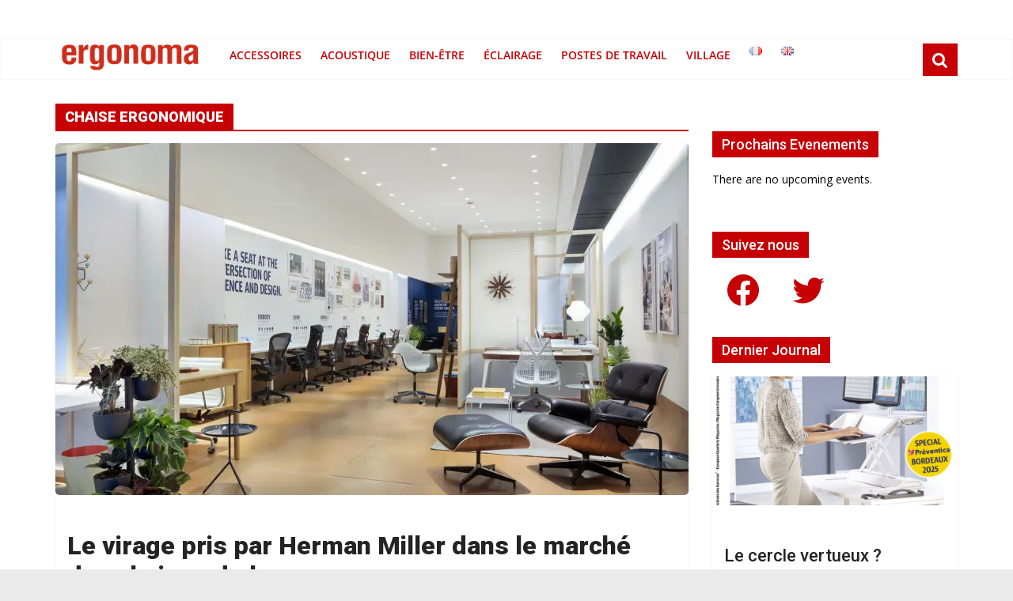

--- FILE ---
content_type: text/html; charset=utf-8
request_url: https://www.google.com/recaptcha/api2/aframe
body_size: 267
content:
<!DOCTYPE HTML><html><head><meta http-equiv="content-type" content="text/html; charset=UTF-8"></head><body><script nonce="VNUQfTKsK-ITJMdhhDvlpA">/** Anti-fraud and anti-abuse applications only. See google.com/recaptcha */ try{var clients={'sodar':'https://pagead2.googlesyndication.com/pagead/sodar?'};window.addEventListener("message",function(a){try{if(a.source===window.parent){var b=JSON.parse(a.data);var c=clients[b['id']];if(c){var d=document.createElement('img');d.src=c+b['params']+'&rc='+(localStorage.getItem("rc::a")?sessionStorage.getItem("rc::b"):"");window.document.body.appendChild(d);sessionStorage.setItem("rc::e",parseInt(sessionStorage.getItem("rc::e")||0)+1);localStorage.setItem("rc::h",'1766336679111');}}}catch(b){}});window.parent.postMessage("_grecaptcha_ready", "*");}catch(b){}</script></body></html>

--- FILE ---
content_type: text/css; charset=utf-8
request_url: https://ergonoma.com/wp-content/themes/colormag-child/style.css?ver=2.1.8
body_size: 1175
content:
/*
Theme Name: ColorMag Child
Theme URI: http://example.com/twenty-fifteen-child/
description: >-
  ColorMag Child Theme
Author: John Doe
Author URI: http://example.com
Template: colormag
Version: 1.0.0
License: GNU General Public License v2 or later
License URI: http://www.gnu.org/licenses/gpl-2.0.html
Tags: light, dark, two-columns, right-sidebar, responsive-layout, accessibility-ready
Text Domain: twenty-fifteen-child
*/

/*--------------------------------------------------------------
# Abstracts
--------------------------------------------------------------*/
/* Import variables and mixins.
--------------------------------------------- */
body {
	--color--light--primary: #9bc8da;
	--color--primary: #c70005;
	--color--text--main: #333333;
	--color-gray--six: #888888;
}

/* Elements
--------------------------------------------- */
/**
 * Links.
 */
a {
	color: #c70005;
	text-decoration: none;
	-webkit-transition: all 0.3s ease;
	transition: all 0.3s ease;
}

.colormag-button {
	margin-bottom: 30px;
	padding: 5px 10px;
	background-color: #c70005;
	border: 0;
	-webkit-transition: background-color 0.3s linear 0s;
	transition: background-color 0.3s linear 0s;
	border-radius: 3px;
	font-size: 16px;
	-webkit-appearance: none !important;
	-moz-appearance: none !important;
	appearance: none !important;
	cursor: pointer;
	display: inline-block;
	color: #fff;
}

button {
	padding: 5px 10px;
	background-color: #c70005;
	border: 0;
	-webkit-transition: background-color 0.3s linear 0s;
	transition: background-color 0.3s linear 0s;
	border-radius: 3px;
	font-size: 16px;
	-webkit-appearance: none !important;
	-moz-appearance: none !important;
	appearance: none !important;
	cursor: pointer;
	display: inline-block;
	color: #fff;
}


/* Primary Menu.
--------------------------------------------- */
nav li > ul, nav li > ol {
	margin: 0;
	list-style: none;
}

#site-navigation {
	-webkit-box-shadow: 0 0 2px rgba(0, 0, 0, 0.1) inset;
	box-shadow: 0 0 2px rgba(0, 0, 0, 0.1) inset;
	position: relative;
	background-color: #232323;
	border-top: 4px solid #c70005;
	z-index: 999;
}

.home-icon.front_page_on {
	background-color: #c70005;
}

.main-navigation a:hover {
	background-color: #c70005;
}

.main-navigation ul li.current-menu-item > a, .main-navigation ul li.current_page_ancestor > a, .main-navigation ul li.current-menu-ancestor > a, .main-navigation ul li.current_page_item > a, .main-navigation ul li:hover > a, .main-navigation ul li.focus > a {
	background-color: #c70005;
}

.main-navigation ul li ul li a:hover,
.main-navigation ul li ul li:hover > a {
	color: #fff;
	background-color: #c70005;
}

.main-navigation ul li.current-menu-item ul li a:hover {
	color: #fff;
	background-color: #c70005;
}

.site-header .menu-toggle:hover {
	background-color: #c70005;
}

.main-small-navigation li a:hover {
	background-color: #c70005;
	color: #fff;
}

.widget_featured_posts .article-content .above-entry-meta .cat-links a {
	background-color: #c70005;
	border-radius: 3px;
	color: #fff;
	font-size: 12px;
	padding: 3px 10px;
	line-height: 1.37;
	display: inline-block;
}
.main-small-navigation .current_page_item > a, .main-small-navigation .current-menu-item > a {
	background: #c70005;
	color: #fff;
}

.previous a:hover, .next a:hover {
	color: #c70005;
	text-decoration: underline;
}


.pagination span {
	padding: 2px 5px;
	border: 1px solid #eaeaea;
	background-color: #c70005;
	color: #ffffff;
}

.pagination a span:hover {
	color: #c70005;
	border-color: #c70005;
	text-decoration: none;
}

.social-links .fa:hover {
	color: #c70005;
}


.fa.search-top:hover {
	background-color: #c70005;
}

.widget_slider_area .widget-title,
.widget_beside_slider .widget-title {
	border-bottom: 2px solid #c70005;
	font-size: 18px;
	margin-bottom: 15px;
	padding-bottom: 0;
}

.widget_slider_area .widget-title span,
.widget_beside_slider .widget-title span {
	background-color: #c70005;
	color: #fff;
	padding: 6px 12px;
	display: inline-block;
}


#primary .widget-title {
	border-bottom: 2px solid #c70005;
	font-size: 18px;
	margin-bottom: 15px;
	padding-bottom: 0;
}

#primary .widget-title span {
	background-color: #c70005;
	color: #fff;
	padding: 6px 12px;
	display: inline-block;
}




--- FILE ---
content_type: text/css;charset=UTF-8
request_url: https://ergonoma.com/?custom-css=96a0b2395a
body_size: 2468
content:
/* 
#header-text-nav-container {
    background-color: #AA3939;
}

#masthead.colormag-header-classic .main-navigation a {
    color: #FFAAAA;
}
.news-bar {
    background-color: #de4a4a;
}
#masthead.colormag-header-classic .main-navigation a:hover {
    color: #550000;
}


 */

img{
border-radius:5px;
}

/* .ctaText + .postTitle,
.ctaText {
  background-color:#c70005;
	color:white !important;
  font-family: 'Roboto'!important;
	font-size: 26px!important;
} */

div > span.ctaText{
	padding:10px;;
	color:white !important;
	font-family: 'Roboto'!important;
}
a:visited > div,
a:hover > div, 
a:link > div{  
	background-color:#c70005;
  color: white;
  padding: 14px 25px;
  text-align: left;
  text-decoration: none;
  display: inline-block;
	font-family: 'Roboto'!important;
}

.homeicon {
    background-image: 		url('https://ergonoma.com/wp-content/uploads/2021/01/small_logo_red.png');
    background-repeat: no-repeat;
    padding-left: 0px;
    padding-bottom: 10px;
    min-width: 208px;
	  min-height: 50px;
    vertical-align: bottom;
		text-decoration: none;
	  border-bottom: 0px !important;	
}

.homeicon a {
	border-color: transparent  	!important;
	text-decoration: none;
	background-color: transparent !important;
	border-bottom:0px !important;
}

.main-navigation ul li.current-menu-item>a{
	background-color: transparent !important;
	
}

.homeicon a:hover {
	border-color: transparent  	!important;
  color: #FFFF00;
  opacity: 0;
	text-decoration: none;
	background-color: transparent !important;
}

.site-navigation a:hover {
    background-color: #c70005;
    color: white;
}

p a{
	color:#c70005;
	font-weight: bold;
}
#site-navigation {
	background-color:#FFFFFF;
	border-top-color:transparent;
}

.search-random-icons-container{
	background-color:#c70005;
}

#site-navigation a{
	color:#c70005;	
}

#site-navigation a:hover{
  background-color:#c70005;
	color:white;
}

.entry-content ul {
  list-style-type: none; /* no default bullets */
}

.entry-content ul li:before { /* the custom styled bullets */
  background-color: #c70005;
  border-radius: 50%;
  content: "";
  display: inline-block;
  margin-right: 10px;
  margin-bottom: 2px;
  height: 10px;
  width: 10px;
}

.site-header .menu-toggle{
	color:#c70005;	
}

.site-header .menu-toggle::before{
	color:#c70005;
}

.main-navigation ul li.current-menu-item > a{
  background-color:transparent;	
	color:#ff8e69;
	border-bottom: 4px solid #c70005;
}

.tribe-list-widget h4{
    margin-bottom: 0px;
    font-size: 14px;
    font-weight: 500;
		font-family: 'Roboto';
}

#upl-list-1570923 a,
#upl-list-1570936 a,
#upl-list-859036 a,
#upl-list-859037 a,
#upl-list-859035 a,
#upl-list-859039 a,
#upl-list-859038 a,
#upl-list-859040 a,
#upl-list-859041 a,
#upl-list-859042 a,
#upl-list-859043 a,
#upl-list-859032 a,
#upl-list-859033 a,
#upl-list-859034 a,
#upl-list-2142586 a,
#upl-list-2142601 a,
#upl-list-2142604 a,
#upl-list-2142607 a,
#upl-list-2142608 a,
#upl-list-2142609 a,
#upl-list-2142610 a,
#upl-list-2142611 a,
#upl-list-2142612 a,
#upl-list-2142613 a,
#upl-list-2142614 a,
#upl-list-2142619 a,
#upl-list-2142620 a,
#upl-list-2142621 a,
#upl-list-2142622 a,
#upl-list-2142626 a,
#upl-list-2142623 a,
#upl-list-2142624 a,
#upl-list-2142625 a,
#upl-list-2142615 a,
#upl-list-2142616 a,
#upl-list-2142617 a,
#upl-list-2142618 a,
#upl-list-2142744 a,
#upl-list-2142745 a,
#upl-list-2142746 a,
#upl-list-2142735 a,
#upl-list-2142734 a,
#upl-list-2142733 a,
#upl-list-2142732 a,
#upl-list-2142747 a,
#upl-list-2142739 a,
#upl-list-2142738 a,
#upl-list-2142737 a,
#upl-list-2142740 a,
#upl-list-2142741 a,
#upl-list-2142742 a,
#upl-list-2142743 a,
#upl-list-2142728 a,
#upl-list-2142731 a,
#upl-list-2142730 a,
#upl-list-2142724 a,
#upl-list-2142725 a,
#upl-list-2142726 a,
#upl-list-2142727 a,
#upl-list-2142729 a,

#upl-list-2142736 a,

#upl-list-859042 a{
    color: #000000;	
}
#upl-list-1570923 .upl-post-date,
#upl-list-1570936 .upl-post-date,
#upl-list-859036 .upl-post-date,
#upl-list-859037 .upl-post-date,
#upl-list-859035 .upl-post-date,
#upl-list-859039 .upl-post-date,
#upl-list-859038 .upl-post-date,
#upl-list-859040 .upl-post-date,
#upl-list-859041 .upl-post-date,
#upl-list-859042 .upl-post-date,
#upl-list-859043 .upl-post-date,
#upl-list-859032 .upl-post-date,
#upl-list-859033 .upl-post-date,
#upl-list-2142586 .upl-post-date,
#upl-list-2142601 .upl-post-date,
#upl-list-2142604 .upl-post-date,
#upl-list-2142607 .upl-post-date,
#upl-list-2142608 .upl-post-date,
#upl-list-2142609 .upl-post-date,
#upl-list-2142610 .upl-post-date,
#upl-list-2142611 .upl-post-date,
#upl-list-2142612 .upl-post-date,
#upl-list-2142613 .upl-post-date,
#upl-list-2142614 .upl-post-date,
#upl-list-2142619 .upl-post-date,
#upl-list-2142620 .upl-post-date,
#upl-list-2142621 .upl-post-date,
#upl-list-2142622 .upl-post-date,
#upl-list-2142626 .upl-post-date,
#upl-list-2142623 .upl-post-date,
#upl-list-2142624 .upl-post-date,
#upl-list-2142625 .upl-post-date,
#upl-list-2142615 .upl-post-date,
#upl-list-2142616 .upl-post-date,
#upl-list-2142617 .upl-post-date,
#upl-list-2142618 .upl-post-date,
#upl-list-2142744 .upl-post-date,
#upl-list-2142745 .upl-post-date,
#upl-list-2142746 .upl-post-date,
#upl-list-2142735 .upl-post-date,
#upl-list-2142734 .upl-post-date,
#upl-list-2142733 .upl-post-date,
#upl-list-2142732 .upl-post-date,
#upl-list-2142739 .upl-post-date,
#upl-list-2142738 .upl-post-date,
#upl-list-2142737 .upl-post-date,
#upl-list-2142736 .upl-post-date,
#upl-list-2142747 .upl-post-date,
#upl-list-2142740 .upl-post-date,
#upl-list-2142741 .upl-post-date,
#upl-list-2142742 .upl-post-date,
#upl-list-2142743 .upl-post-date,
#upl-list-2142728 .upl-post-date,
#upl-list-2142731 .upl-post-date,
#upl-list-2142730 .upl-post-date,
#upl-list-2142729 .upl-post-date,
#upl-list-2142724 .upl-post-date,
#upl-list-2142725 .upl-post-date,
#upl-list-2142726 .upl-post-date,
#upl-list-2142727 .upl-post-date,
#upl-list-859034 .upl-post-date{
    color: #000000;	
		font-size: 12px;
}

.upl-post-title a{
    color: #FFFFFF;	
}

#upl-list-1608241 .upl-post-title a,
#upl-list-1608240 .upl-post-title a,
#upl-list-1541870 .upl-post-title a,
#upl-list-1541812 .upl-post-title a,
#upl-list-1560012 .upl-post-title a,
#upl-list-1560166 .upl-post-title a,
#upl-list-1115310 .upl-post-title a, 
#upl-list-1115311 .upl-post-title a,
#upl-list-1115312 .upl-post-title a,
#upl-list-1115313 .upl-post-title a,
#upl-list-1115629 .upl-post-title a,
#upl-list-1114981 .upl-post-title a,
#upl-list-1114984 .upl-post-title a,
#upl-list-1114983 .upl-post-title a,
#upl-list-1114982 .upl-post-title a,
#upl-list-1107118 .upl-post-title a{
    color: #000000;
    font-size:14px;
    font-weight: 500;
		font-family: 'Open sans';
}

#upl-list-1608241 ul li,
#upl-list-1608240 ul li,
#upl-list-1541870 ul li,
#upl-list-1541812 ul li,
#upl-list-1560012 ul li, 
#upl-list-1560166 ul li,
#upl-list-1115310 ul li, 
#upl-list-1115311 ul li,
#upl-list-1115312 ul li,
#upl-list-1115313 ul li,
#upl-list-1115629 ul li,
#upl-list-1114981 ul li,
#upl-list-1114984 ul li,
#upl-list-1114983 ul li,
#upl-list-1114982 ul li,
#upl-list-1107118 ul li{
	margin-bottom:5px;
	font-size:12px;
	padding: 15px 20px 15px 20p;
}


.next, .previous { display: none; }

.archive #content .post {
	float: right; 
	width: 100% !important;
	clear: both;
	max-height: !important
}

.cat-links {
	visibility: hidden !important;
}

widget_beside_slider {
	width: 40% !important;
	max-height: 292px !important;
}

.front-page-top-section{
	padding: 20px 0px 0px 20px;
}

.jp-relatedposts-headline{
	font-size: 32px !important;
	padding: 15px;
}

.jp-relatedposts{
  background-color: #f9e0e5;
	padding: 10px;
	border-radius:10px;
}

.jp-relatedposts-post-title{
		min-height:75px;

}

.jp-relatedposts a{ 
  color: #c70005;
}

div.sharedaddy{
	  margin-top: 100px;
    background-color: #c70005;
		padding:0px 24px 0px 20px
}
div.sharedaddy h3.sd-title {
    margin: 0 0 0 0;
    display: inline-block;
    line-height: -0.8;
    font-weight: 700;
    color: white;
	  fot-size: 10pt;
}


.jp-relatedposts-post-title{
	font-weight: bold !important;
}

.upl-post-excerpt{
	font-family: 'Open Sans', serif;
	font-size: 14px;
	line-height: 1.6;
	font-weight: bold;
	margin-bottom: 15px;
	word-wrap: break-word;
}
.upl-post-title{
	font-family: Roboto;
	font-size: 18px;
	line-height: 1.2;
	font-weight: bold;
	padding-bottom: 5px;
}
.upl-list .widget-title{
	color: #c70005;
  background-color: #FFFFFF;
  padding: 0px 0px -1px 10px;
	font-weight: 550;
	font-size: 33px;
}
.ultimate-post-list{
    padding: 15px 0px 0px 0px;
    margin-bottom: 15px;
    font-size: 14px;
    font-weight: 700;
    line-height: 1.4;
		font-family: 'Roboto';
}

.upl-post-thumbnail{
	padding: 10px 0px 0px 10px;
}

widget ultimate-post-list{
	#padding-bottom: -10px;
}

#ultimate-post-list-11{
	border-radius:5px;
}
#ultimate-post-list-12{
	border-radius:5px;
}

#ultimate-post-list-11 li{
	padding: 15px;
	border-radius:5px;
	background-color: #c70005;
	border: 18px 0px 0px 0px solid white;
}

#upl-list-9479 ul li,
#upl-list-9478 ul li {
	padding: 15px;
	border-radius:5px;
	background-color: #c70005;
	border: 18px 0px 0px 0px solid;
	color: #FFFFFF
}

#ultimate-post-list-12 li{
	padding: 15px;
	border-radius:5px;
	background-color: #c70005;
	border: 18px 0px 0px 0px solid white;
}

#secondary .sharedaddy {
	display:none;
}

.jetpack_widget_social_icons ul li {
	padding: 0px 15px 0px 15px !important;
}

div.article-content.clearfix > div.entry-content.clearfix{
	text-align: left;
	padding: 40px;
}

.grecaptcha-badge { visibility: hidden; }

#secondary .widget-title{
	border-bottom-color: transparent;
}

.footer-widgets-area .widget-title{
	border-bottom-color: transparent;
}

.jp-relatedposts-post-title{
	background-color: black;
	padding: 5px 10px 5px 10px;
	text-align: left !important;
	
}

.jp-relatedposts a {
    color: white;
		text-align:left;
  	font-weight: bold;
    font-family: 'Roboto';
		fo
}

.g-recaptcha { display:none; }

.field-label{
	padding-right:10px;
}

blockquote p {
	color: #FFF !important;
}

pre{
	background-color:transparent !important;
	border: 0px; !important;
}

div.fc-consent-root {
    position: fixed !important;
    z-index: 2147483644 !important;
    align-items: center !important;
    height: 100% !important;
    left: 0px !important;
    overflow-x: auto !important;
    top: 0px !important;
    display: flex !important;
    font-family: "Open Sans", sans-serif !important;
    justify-content: center !important;
    letter-spacing: normal !important;
    width: 100% !important;
    direction: ltr !important;
}

--- FILE ---
content_type: application/javascript; charset=utf-8
request_url: https://fundingchoicesmessages.google.com/f/AGSKWxXK73SzU02HRX1JQ11LslcWAwLgRsLzN_AJ10lSSfOBK_LgU2R38AOLjgG90BRaMoH3hjs1X5FoRZeasDy0YXTU667zqdq8JAXWSlEbHum9BrXPo33Sg05vllO_S0bgxViMG_qKYXQ6GgqMBlzPCr7yOrtZxNrorsSR-5GPWI3hOHotr3yhVAfD7Fl-/_/Block-Ad./flatad./mbn_ad./ads_r./rcom-video-ads.
body_size: -1289
content:
window['7c19172e-6975-48d2-b7e2-4557ca19d9b7'] = true;

--- FILE ---
content_type: application/javascript; charset=utf-8
request_url: https://ergonoma.com/wp-content/themes/colormag/js/colormag-custom.min.js?ver=2.1.8
body_size: 1140
content:
jQuery(document).ready(function(){function i(){jQuery("#masthead .search-form-top").removeClass("show")}var e;jQuery(".search-top").click(function(){jQuery(this).next("#masthead .search-form-top").toggleClass("show"),setTimeout(function(){jQuery("#masthead .search-form-top input").focus()},200),jQuery(document).on("keyup",function(e){27===e.keyCode&&jQuery("#masthead .search-form-top").hasClass("show")&&i()}),jQuery(document).on("click.outEvent",function(e){e.target.closest(".top-search-wrap")||(i(),jQuery(document).off("click.outEvent"))})}),jQuery("#scroll-up").hide(),jQuery(window).scroll(function(){1e3<jQuery(this).scrollTop()?jQuery("#scroll-up").fadeIn():jQuery("#scroll-up").fadeOut()}),jQuery("a#scroll-up").click(function(){return jQuery("body,html").animate({scrollTop:0},800),!1}),jQuery(".better-responsive-menu #site-navigation .menu-item-has-children").append('<span class="sub-toggle"> <i class="fa fa-caret-down"></i> </span>'),jQuery(".better-responsive-menu #site-navigation .sub-toggle").click(function(){jQuery(this).parent(".menu-item-has-children").children("ul.sub-menu").first().slideToggle("1000"),jQuery(this).children(".fa-caret-right").first().toggleClass("fa-caret-down"),jQuery(this).toggleClass("active")}),jQuery(document).on("click","#site-navigation ul li.menu-item-has-children > a",function(e){var i=jQuery(this).parent(".menu-item-has-children");!i.hasClass("focus")&&jQuery(window).width()<=768&&(i.addClass("focus"),e.preventDefault(),i.children(".sub-menu").css({display:"block"}))}),jQuery(window).on("load",function(){var e,i;window.matchMedia("(max-width: 768px)").matches&&1<=jQuery("#masthead .sticky-wrapper").length&&(e=jQuery(window).height()-43,(i=jQuery("#site-navigation").find("ul").first()).css("max-height",e),i.addClass("menu-scrollbar"))}),void 0!==jQuery.fn.magnificPopup&&jQuery(".image-popup").magnificPopup({type:"image"}),void 0!==jQuery.fn.fitVids&&jQuery(".fitvids-video").fitVids(),void 0!==jQuery.fn.newsTicker&&jQuery(".newsticker").newsTicker({row_height:20,max_rows:1,speed:1e3,direction:"down",duration:4e3,autostart:1,pauseOnHover:1,start:function(){jQuery(".newsticker").css("visibility","visible")}}),void 0!==jQuery.fn.sticky&&((e=jQuery("#wpadminbar")).length?jQuery("#site-navigation").sticky({topSpacing:e.height(),zIndex:999}):jQuery("#site-navigation").sticky({topSpacing:0,zIndex:999})),void 0!==jQuery.fn.bxSlider&&(jQuery(".widget_slider_area_rotate").bxSlider({mode:"horizontal",speed:1500,auto:!0,pause:5e3,adaptiveHeight:!0,nextText:"",prevText:"",nextSelector:".slide-next",prevSelector:".slide-prev",pager:!1,tickerHover:!0,onSliderLoad:function(){jQuery(".widget_slider_area_rotate").css("visibility","visible"),jQuery(".widget_slider_area_rotate").css("height","auto")}}),jQuery(".blog .gallery-images, .archive .gallery-images, .search .gallery-images, .single-post .gallery-images").bxSlider({mode:"fade",speed:1500,auto:!0,pause:3e3,adaptiveHeight:!0,nextText:"",prevText:"",nextSelector:".slide-next",prevSelector:".slide-prev",pager:!1}))});

--- FILE ---
content_type: application/javascript; charset=utf-8
request_url: https://fundingchoicesmessages.google.com/f/AGSKWxXYaeiKYpi6Uyz5boAJK0KqZOVb3wdVT6gDGAEm4HZtHOyZap2rkq1KEMrRk0iS1uhLk4JPhDPN0LMMez2mibz9qJ7OwHnty3ujmpJKfDvne0N5KWyKMLj81hFikeid7oqrbuNSng==?fccs=W251bGwsbnVsbCxudWxsLG51bGwsbnVsbCxudWxsLFsxNzY2MzM2Njc4LDc0MDAwMDAwMF0sbnVsbCxudWxsLG51bGwsW251bGwsWzcsNiw5XSxudWxsLDIsbnVsbCwiZW4iLG51bGwsbnVsbCxudWxsLG51bGwsbnVsbCwxXSwiaHR0cHM6Ly9lcmdvbm9tYS5jb20vdGFnL2NoYWlzZS1lcmdvbm9taXF1ZS8iLG51bGwsW1s4LCJzQ2hOSDVPc2FrMCJdLFs5LCJlbi1VUyJdLFsxOSwiMiJdLFsxNywiWzBdIl0sWzI0LCIiXSxbMjksImZhbHNlIl1dXQ
body_size: 211
content:
if (typeof __googlefc.fcKernelManager.run === 'function') {"use strict";this.default_ContributorServingResponseClientJs=this.default_ContributorServingResponseClientJs||{};(function(_){var window=this;
try{
var jp=function(a){this.A=_.t(a)};_.u(jp,_.J);var kp=function(a){this.A=_.t(a)};_.u(kp,_.J);kp.prototype.getWhitelistStatus=function(){return _.F(this,2)};var lp=function(a){this.A=_.t(a)};_.u(lp,_.J);var mp=_.Zc(lp),np=function(a,b,c){this.B=a;this.j=_.A(b,jp,1);this.l=_.A(b,_.Jk,3);this.F=_.A(b,kp,4);a=this.B.location.hostname;this.D=_.Ag(this.j,2)&&_.O(this.j,2)!==""?_.O(this.j,2):a;a=new _.Lg(_.Kk(this.l));this.C=new _.Yg(_.q.document,this.D,a);this.console=null;this.o=new _.fp(this.B,c,a)};
np.prototype.run=function(){if(_.O(this.j,3)){var a=this.C,b=_.O(this.j,3),c=_.$g(a),d=new _.Rg;b=_.gg(d,1,b);c=_.D(c,1,b);_.dh(a,c)}else _.ah(this.C,"FCNEC");_.hp(this.o,_.A(this.l,_.Be,1),this.l.getDefaultConsentRevocationText(),this.l.getDefaultConsentRevocationCloseText(),this.l.getDefaultConsentRevocationAttestationText(),this.D);_.ip(this.o,_.F(this.F,1),this.F.getWhitelistStatus());var e;a=(e=this.B.googlefc)==null?void 0:e.__executeManualDeployment;a!==void 0&&typeof a==="function"&&_.Mo(this.o.G,
"manualDeploymentApi")};var op=function(){};op.prototype.run=function(a,b,c){var d;return _.v(function(e){d=mp(b);(new np(a,d,c)).run();return e.return({})})};_.Nk(7,new op);
}catch(e){_._DumpException(e)}
}).call(this,this.default_ContributorServingResponseClientJs);
// Google Inc.

//# sourceURL=/_/mss/boq-content-ads-contributor/_/js/k=boq-content-ads-contributor.ContributorServingResponseClientJs.en_US.sChNH5Osak0.es5.O/d=1/exm=ad_blocking_detection_executable,kernel_loader,loader_js_executable,web_iab_tcf_v2_signal_executable/ed=1/rs=AJlcJMz7a3Aoypzl3FteasZliPsUtk5MMw/m=cookie_refresh_executable
__googlefc.fcKernelManager.run('\x5b\x5b\x5b7,\x22\x5b\x5bnull,\\\x22ergonoma.com\\\x22,\\\x22AKsRol8g-agzWMmKAi0gnO79ouSKrFzMzE6tZc9lrwU5bYA9wzkMc3tXT9X8jz6lJID1EUkuk6JpHUsxMLg19lh_yYta-kFRGfcjtKbKDsayv-W8yHBegxiRrZ4hXnYFTtWNnlk5UezBdbyNMT5kxU_NY-j4ectiWQ\\\\u003d\\\\u003d\\\x22\x5d,null,\x5b\x5bnull,null,null,\\\x22https:\/\/fundingchoicesmessages.google.com\/f\/AGSKWxWrnJPVYIvTgX8SYPhDylab0wy5YpOl4b_R6wgicgkqNWvsdHeppawROJCFRWd10EXFDfZqIYi2HAN7KDkxBl0g7RgxHRym9d1A1WX9jimQFbZLySCmJip7-m4Y1vudkDUGtMQBQA\\\\u003d\\\\u003d\\\x22\x5d,null,null,\x5bnull,null,null,\\\x22https:\/\/fundingchoicesmessages.google.com\/el\/AGSKWxUQ_N0JNN9ZAoaBPKEoJlY0YNwa45MgQ3CfpCRJuZFB5_zKY4hGX2ZtR_aQTEYJmg7aZYljqNBANrPQX3Qw1TKQ9GJxYQHZ2soPAukrqXy5c-c--8D_Vq2lU6qGzC_6Kypu7mmIww\\\\u003d\\\\u003d\\\x22\x5d,null,\x5bnull,\x5b7,6,9\x5d,null,2,null,\\\x22en\\\x22,null,null,null,null,null,1\x5d,null,\\\x22Privacy and cookie settings\\\x22,\\\x22Close\\\x22,null,null,null,\\\x22Managed by Google. Complies with IAB TCF. CMP ID: 300\\\x22\x5d,\x5b3,1\x5d\x5d\x22\x5d\x5d,\x5bnull,null,null,\x22https:\/\/fundingchoicesmessages.google.com\/f\/AGSKWxUvA3HkpVkczNa-idkl7Hf1M0bb0dgfoVMZKKcm_Hpiq28CDW5KRuiX9cVEoi6yWRzLRgoSTYKmEKAKKlZNLTUtQY7HqQAZXLZDG45vpL4XOD0jKhKPcg8Wr7U0J5djzVBPsNZAtQ\\u003d\\u003d\x22\x5d\x5d');}